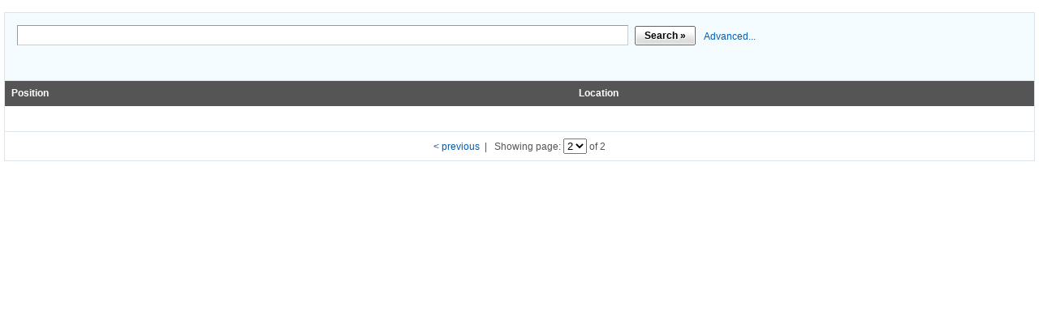

--- FILE ---
content_type: text/html; charset=utf-8
request_url: https://recruitment247au.broadbeantech.com/jobs.cgi?action=next&hits=27&limit_from=20
body_size: 1592
content:
<!DOCTYPE HTML PUBLIC "-//W3C//DTD HTML 4.01//EN" "http://www.w3.org/TR/html4/strict.dtd">
<html xmlns="http://www.w3.org/1999/xhtml" xml:lang="en" lang="en">
<head>
	<title>Recruitment 24/7 - Job Listings</title>
	<link rel="icon" href="/favicon.ico" type="image/x-icon" />
	<link rel="shortcut icon" href="/favicon.ico" type="image/x-icon" />
	<meta http-equiv="Content-Type" content="text/html; charset=UTF-8" />
	<meta name="title" content="" />
	<meta name="description" content=" in " />
	<meta name="keywords" content="" />
	<meta name="author" content="Recruitment 24/7" />
	<meta name="publisher" content="Recruitment 24/7" />
	<meta name="copyright" content="Recruitment 24/7" />
	<meta name="robots" content="index,follow" />
	<meta name="rating" content="General">
	<meta name="revisit-after" content="1 days" />
	<!-- FACEBOOK + LINKEDIN -->
    <meta property="og:image" content="http://recruitment247au.broadbeantech.com/images/default/adcourier_logo.jpg" /> 
    <!-- TWITTER -->
    <meta name="twitter:image" content="http://recruitment247au.broadbeantech.com/images/default/adcourier_logo.jpg" /> 
    <!-- Style sheets -->
	<link rel="stylesheet" type="text/css" href="/css/default/layout.css?1" title="default" />
	<link rel="stylesheet" type="text/css" href="/css/default/tweak.css?1" title="default" />
	<link rel="stylesheet" type="text/css" href="/css/default/v1/apply/jobs.css?1" title="default" />
    <link rel="stylesheet" type="text/css" href="/css/default/style.css" />
    <!-- "Recruitment 24/7" -->
    <script src="/js/default/default.js?1" type="text/javascript"></script>
</head>
<body id="resumator-widget-advanced" style="padding: 5px;">



	<a name="back2top"></a>
	
	<div id="resumator_main_wrapper">
		<div id="resumator_container_body" class="clrfix">
			<div id="resumator_messages_wrapper">
							</div>
			

<div id="search_bar">
	
	<div id="search_bar_content" class="clrfix">
		
		<form action="/jobs/" method="POST" id="form_search_jobs">
			<table id="job_search_table">
				<tr>
					<td id="job_search_query" class="clrfix">
						<input type="text" name="keywords" id="q" maxlength="" class="field" value="" />						<a id="btn_search_jobs" name="" class="resumator_button mt1" href="javascript: window.document.getElementById('form_search_jobs').submit();" ><span class="">Search &raquo;</span></a>						<a class="resumator_button link_show_advanced_search mt2 resumator_button_clear" href="/jobs/searchform/" ><span class="">Advanced...</span></a>					
                    </td>
				</tr>
			</table>
		</form>
	    
        <div class="job_alert">
            &nbsp;
            <span style="float: right;">
                
            </span>
        </div>
	</div>
</div>




<div id="job_listings_wrapper" class="clrfix">
	
		
	<div id="job_listings">
		
		<table id="jobs_table" class="menu_table">
			<tbody>
				<tr>
					<th>Position</th>
					<th width="35%">Location</th>
					<th width="10%">&nbsp;</th>
				</tr>
                <tr><td colspan="3">&nbsp;</td></tr>
    
                <tr>
					<td colspan="3" style="text-align: center;">
					    <form name="currentpage" action="">
					    <a href="/jobs.cgi?action=back&hits=27&limit_from=0" onClick="document.previouspage.submit(); return false;">&lt; previous</a>&nbsp;&nbsp;|&nbsp;&nbsp;

						
						Showing page: <select name="pagenumber" onchange="page(document.currentpage.pagenumber.options[document.currentpage.pagenumber.selectedIndex].value)">
						    
							
							<option value=0>1</option>
								
							
							<option value=20 selected>2</option>
								
							</select> of 2
						
						
                        </form>
                    </td>
                </tr>
			</tbody>
		</table>
	</div>
</div>

  
<form action="/jobs/search/back" method="post" name="previouspage" style="padding: 0px 0px 0px 0px; margin: 0px 0px 0px 0px; display: none;">
<input type="hidden" name="action" value="back" />
<input type="hidden" name="hits" value="27" />
<input type="hidden" name="limit_from" value="0" />

 
 
</form>




</body>
<!-- <script type="text/javascript">
document.write(unescape("%3Cscript src='" + document.location.href + "google-analytics.com/ga.js' type='text/javascript'%3E%3C/script%3E"));
</script>
<script type="text/javascript">
var pageTracker = _gat._getTracker("UA-2651913-5");
pageTracker._trackPageview();
</script>-->
</html>




<!-- PAGE SUCCESSFULLY GENERATED -->



--- FILE ---
content_type: text/css
request_url: https://recruitment247au.broadbeantech.com/css/default/layout.css?1
body_size: 1504
content:
/* --------------------------------------------------------------
Reset 
-------------------------------------------------------------- */

html, body, span, applet, object, iframe,
h1, h2, h3, h4, h5, h6, p, blockquote, pre,
a, abbr, acronym, address, big, cite, code,
del, dfn, em, font, ins, kbd, q, s, samp,
small, strike, strong, sub, sup, tt, var,
dl, dt, dd, ol, ul, li,
fieldset, form, label, legend {
	margin: 0;
	padding: 0;
	border: 0;
	outline: 0;
	font-weight: normal;
	font-style: normal;
	font-size: 100%;
	vertical-align: baseline;
}
/* remember to define focus styles! */
:focus {
	outline: 0;
}
body {
	line-height: 1;
	color: black;
	background: white;
}
ol, ul {
	list-style: none;
}
/* tables still need 'cellspacing="0"' in the markup */
table {
	border-collapse: collapse;
	border-spacing: 0;
}
caption, th, td {
	text-align: left;
	font-weight: normal;
}
blockquote:before, blockquote:after,
q:before, q:after {
	content: "";
}
blockquote, q {
	quotes: "" "";
}

select {
	margin: 0;
}


/* --------------------------------------------------------------
Tags 
-------------------------------------------------------------- */

body {
	background-color: #FFF;
}

table, caption, tbody, tfoot, thead, tr, th, td {
	margin: 0;
	padding: 0;
	border: 0;
	outline: 0;
	font-weight: normal;
	font-style: normal;
	font-size: 100%;
}

textarea, pre {
	text-align: left;
}

strong {
	font-weight: bold;
}

a {
	color: #008FCC;
	font-weight: inherit;
	text-decoration: none;
}

a:hover {
	text-decoration: underline;
}

div {
	text-align: left;
}

img {
	border: none;
}

label {
	display: block;
	font-weight: bold;
	clear: both;
}

/* --------------------------------------------------------------
Buttons 
-------------------------------------------------------------- */

a.button {
    background: transparent url('/img/v1/app/btns/btn_blue_sm_right.gif') no-repeat scroll top right;
    color: #fff;
    display: block;
    float: left;
    font-size: 12px;
    height: 26px;
    margin-right: 6px;
    padding-right: 12px; /* sliding doors padding */
    text-decoration: none !important;
}

a.button span {
    background: transparent url('/img/v1/app/btns/btn_blue_sm_left.gif') no-repeat;
    display: block;
	font-weight: bold;
    line-height: 15px;
    padding: 5px 0 7px 10px;
	cursor: pointer;
}

a.button:active {
    outline: none; /* hide dotted outline in Firefox */
}

a.red {
	background-image: url('/img/v1/app/btns/btn_red_sm_right.gif');
	background-repeat: no-repeat;
}

a.red span {
	background-image: url('/img/v1/app/btns/btn_red_sm_left.gif');
	background-repeat: no-repeat;
}

a.blue {
	background-image: url('/img/v1/app/btns/btn_lightblue_sm_right.gif');
	background-repeat: no-repeat;
	color: #008FCC;
}

a.blue span {
	background-image: url('/img/v1/app/btns/btn_lightblue_sm_left.gif');
	background-repeat: no-repeat;
}

a.yellow {
	background-image: url('/img/v1/app/btns/btn_yellow_sm_right.gif');
	background-repeat: no-repeat;
	color: #008FCC;
}

a.yellow span {
	background-image: url('/img/v1/app/btns/btn_yellow_sm_left.gif');
	background-repeat: no-repeat;
	color: #39381E;
}

a.clear,
a.clear span {
	background: none;
	font-weight: normal;
	color: #008FCC;
}

a.clear:active span {
	padding: 5px 0 7px 10px;
}

a.clear:hover {
	text-decoration: underline !important;
}

/* --------------------------------------------------------------
Big Buttons 
-------------------------------------------------------------- */

a.bigbutton {
    background: transparent url('/img/v1/app/btns/btn_blue_right.gif') no-repeat scroll top right;
    color: #fff;
    display: block;
    float: left;
    font-size: 16px;
    height: 44px;
    margin-right: 10px;
    padding-right: 18px; /* sliding doors padding */
    text-decoration: none !important;
}

a.bigbutton span {
    background: transparent url('/img/v1/app/btns/btn_blue_left.gif') no-repeat;
	background-repeat: no-repeat;
    display: block;
	font-weight: bold;
    line-height: 1.25em;
    padding: 10px 0 12px 15px;
	cursor: pointer;
}

a.bigbutton:active {
    outline: none;
}

a.biggreen {
	background-image: url('/img/v1/app/btns/btn_green_right.gif');
	background-repeat: no-repeat;
	font-size: 20px;
	height: 50px;
	margin-right: 12px;
	text-shadow: -1px -1px 0 #799E1B;
}

a.biggreen span {
	background-image: url('/img/v1/app/btns/btn_green_left.gif');
	background-repeat: no-repeat;
	padding: 10px 0 20px 15px;
}

a.bigred {
	background-image: url('/img/v1/app/btns/btn_red_right.gif');
	background-repeat: no-repeat;
}

a.bigred span {
	background-image: url('/img/v1/app/btns/btn_red_left.gif');
	background-repeat: no-repeat;
}

a.bigblue {
	background-image: url('/img/v1/app/btns/btn_lightblue_right.gif');
	background-repeat: no-repeat;
	color: #008FCC;
}

a.bigblue span {
	background-image: url('/img/v1/app/btns/btn_lightblue_left.gif');
	background-repeat: no-repeat;
}

a.bigyellow {
	background-image: url('/img/v1/app/btns/btn_yellow_right.gif');
	background-repeat: no-repeat;
	color: #008FCC;
}

a.bigyellow span {
	background-image: url('/img/v1/app/btns/btn_yellow_left.gif');
	background-repeat: no-repeat;
	color: #39381E;
}

a.bigclear,
a.bigclear span {
	background: none;
	font-weight: normal;
	color: #008FCC;
	padding-left: 5px;
	padding-top: 6px;
	font-size: 14px;
}

a.bigclear:active span {
	padding: 6px 0 20px 5px;
}

a.bigclear:hover {
	text-decoration: underline !important;
}

/* -------------------------------------------------------------- */

.btn_header {
	float: right !important;
	margin: 28px 30px 0 0 !important;
}

.working_msg {
	font-size: 14px;
	margin: 0;
	padding: 5px;
	color: #999;
}

/* --------------------------------------------------------------
Rounded Containers 
-------------------------------------------------------------- */

.rtop, .rbottom{
	display:block; 
}
.rtop *, .rbottom *{
	display: block; 
	height: 1px; 
	overflow: hidden
}
.r1{margin: 0 5px; background:#DDD;}
.r2{margin: 0 3px; background:#DDD;}
.r3{margin: 0 2px; background:#DDD;}
.r4{margin: 0 1px; height: 2px; background:#DDD;}

/* --------------------------------------------------------------
Special settings for radios and checkboxes
-------------------------------------------------------------- */
input.radio, 
input.checkbox {
	border:			none;
	height:			auto !important;
	width:			auto  !important;
	vertical-align: middle;
	margin:	0px;
}

/* --------------------------------------------------------------
Debugging styles
-------------------------------------------------------------- */
#dv_debug_stats {
	width: 100%;
	margin: 10px, 0;
	border-top: 10px solid #DDD;
	background-color: #EEE;
	padding: 0;
	color: #000 !important;
}

#dv_debug_stats pre {
	white-space: pre-wrap;       /* css-3 */
	white-space: -moz-pre-wrap;  /* Mozilla, since 1999 */
}


--- FILE ---
content_type: text/css
request_url: https://recruitment247au.broadbeantech.com/css/default/tweak.css?1
body_size: 6965
content:
/* ----------------------------------------
Tweak CSS
A style sheet for designers
Author: Don Charlton
Base font is set to: 75% (12px)
---------------------------------------- */

/* Floating and positioning
---------------------------------------- */
.fl 	{ float: left !important; }
.fr 	{ float: right !important; }
.f0 	{ float: none !important; }
.clr 	{ clear: both !important; }

/* float clearing for IE6 */
* html .clrfix{
  height: 1%;
  overflow: visible;
}

/* float clearing for IE7 */
*+html .clrfix{
  min-height: 1%;
}

/* float clearing for everyone else */
.clrfix:after{
  clear: both;
  content: ".";
  display: block;
  height: 0;
  visibility: hidden;
  font-size: 0;
}

/* Mouse cursors
---------------------------------------- */
.mshelp	{ cursor: help !important;  }
.mspt 	{ cursor: pointer !important;  }

/* Font size
---------------------------------------- */
.t10 	{  font-size: 0.625em !important; }
.t11 	{  font-size: 0.688em !important; }
.t12 	{  font-size: 0.75em !important; }
.t13 	{  font-size: 0.813em !important; }
.t14 	{  font-size: 0.875em !important; }
.t15 	{  font-size: 0.938em !important; }
.t16 	{  font-size: 1em !important; }
.t17 	{  font-size: 1.063em !important; }
.t18 	{  font-size: 1.125em !important; }
.t19 	{  font-size: 1.188em !important; }
.t20 	{  font-size: 1.25em !important; }
.t21 	{  font-size: 1.313em !important; }
.t22 	{  font-size: 1.375em !important; }
.t23 	{  font-size: 1.438em !important; }
.t24 	{  font-size: 1.5em !important; }
.t28 	{  font-size: 1.75em !important; }
.t30	{  font-size: 1.875em !important; }
.t32 	{  font-size: 2em !important; }

/* line height
---------------------------------------- */
.l10 	{  font-size: 1em !important; }
.l11 	{  font-size: 1em !important; }
.l12 	{  font-size: 1em !important; }
.l13 	{  font-size: 1em !important; }
.l14 	{  font-size: 1em !important; }
.l15 	{  font-size: 1em !important; }
.l20 	{  font-size: 1em !important; }

/* Font color
---------------------------------------- */
.white 	{ color: #FFF !important; }
.black 	{ color: #000 !important; }
.gray	{ color: #777 !important; }

/* Backgrounds color */
.bgclr1 { background-color: #F5FBFF !important; }               /* Faint Blue */
.bgclr2 { background-color: #E0F4FF !important; }               /* Light Blue */
.bgclr3 { background-color: #FFFCA5 !important; }               /* Light Yellow */
.bgclr4 { background-color: #FFEE00 !important; }               /* Yellow */
.bgclr5 { background-color: #E7E6DA !important; }               /* Light Brown */
.bgclr6 { background-color: #39381E !important; color: #fff; }  /* Brown */
.bgclr7 { background-color: #008FCC !important; color: #fff; }  /* Blue */
.bgclr8 { background-color: #BD1300 !important; color: #fff; }  /* Red */
.bgclr9 { background-color: #92BB35 !important; color: #fff; }  /* Green */
.bgclr10 { background-color: #D8EFFF !important; color: #fff; } 	/* Not as Light Blue */
.bgwhite { background-color: #FFF !important; }               

/* Text colors */
.clr1 { color: #F5FBFF !important; } /* Faint Blue */
.clr2 { color: #E0F4FF !important; } /* Light Blue */
.clr3 { color: #FFFCA5 !important; } /* Light Yellow */
.clr4 { color: #FFEE00 !important; } /* Yellow */
.clr5 { color: #E7E6DA !important; } /* Light Brown */
.clr6 { color: #39381E !important; } /* Brown */
.clr7 { color: #008FCC !important; } /* Blue */
.clr8 { color: #BD1300 !important; } /* Red */
.clr9 { color: #92BB35 !important; } /* Green */
.clr10 { color: #D8EFFF !important; } /* Not as Light Blue */
.clr11 { color: #999 !important; } /* Gray */

/* Font weight and style
---------------------------------------- */
.bold 	{ font-weight: bold !important; }
.norm 	{ font-weight: normal !important; }
.ital 	{ font-style: italic !important; }
.u 		{ text-decoration: underline !important; }

/* Font align
---------------------------------------- */
.txtr 	{ text-align: right !important; }
.txtl  	{ text-align: left !important; }
.txtc	{ text-align: center !important; }

/* Make an icon sized item
---------------------------------------- */
.ico16 	{ width: 16px !important; height: 16px !important; background-repeat: no-repeat !important;  }
.ico24 	{ width: 24px !important; height: 24px !important; background-repeat: no-repeat !important;  }
.ico32 	{ width: 32px !important; height: 32px !important; background-repeat: no-repeat !important;  }
.ico48 	{ width: 48px !important; height: 48px !important; background-repeat: no-repeat !important;  }

/* Background
---------------------------------------- */
.bg0	{ background: none !important; }
.bg_hue1{ background-color: #E6F2FC !important; }
.bg_hue2{ background-color: #FFFCA5 !important; }

/* Visibility
---------------------------------------- */
.vis	{ visibility: visible; }
.hide 	{ visibility: hidden; }
.none	{ display: none;}
.block 	{ display: block; }
.inline { display: inline; }

/* Scroll Window
---------------------------------------- */
.scroll { overflow: auto !important; }

/* Opacity
---------------------------------------- */
.o100 	{ opacity:  1 !important; filter: alpha(opacity=100) !important; }
.o90 	{ opacity: .9 !important; filter: alpha(opacity=90)  !important; }
.o80 	{ opacity: .8 !important; filter: alpha(opacity=80)  !important; }
.o70 	{ opacity: .7 !important; filter: alpha(opacity=70)  !important; }
.o60 	{ opacity: .6 !important; filter: alpha(opacity=60)  !important; }
.o50 	{ opacity: .5 !important; filter: alpha(opacity=50)  !important; }
.o40 	{ opacity: .4 !important; filter: alpha(opacity=40)  !important; }
.o30 	{ opacity: .3 !important; filter: alpha(opacity=30)  !important; }
.o20 	{ opacity: .2 !important; filter: alpha(opacity=20)  !important; }
.o10 	{ opacity: .1 !important; filter: alpha(opacity=10)  !important; }

/* Borders
---------------------------------------- */
.b 	 	{ border: 1px solid #000 !important; }
.b0 	{ border: none !important; }
.bt0 	{ border-top: none !important; }
.br0 	{ border-right: none !important; }
.bb0 	{ border-bottom: none !important; }
.bl0 	{ border-left: none !important; }
.b1 	{ border-width: 1px !important; }
.b2 	{ border-width: 2px !important; }
.b3 	{ border-width: 3px !important; }
.b4 	{ border-width: 4px !important; }
.b5 	{ border-width: 5px !important; }
.b6 	{ border-width: 6px !important; }
.bt1 	{ border-top-width: 1px !important; }
.bt2 	{ border-top-width: 2px !important; }
.bt3 	{ border-top-width: 3px !important; }
.bt4 	{ border-top-width: 4px !important; }
.bt5 	{ border-top-width: 5px !important; }
.bt6 	{ border-top-width: 6px !important; }
.br1 	{ border-right-width: 1px !important; }
.br2 	{ border-right-width: 2px !important; }
.br3 	{ border-right-width: 3px !important; }
.br4 	{ border-right-width: 4px !important; }
.br5 	{ border-right-width: 5px !important; }
.br6 	{ border-right-width: 6px !important; }
.bb1 	{ border-bottom-width: 1px !important; }
.bb2 	{ border-bottom-width: 2px !important; }
.bb3 	{ border-bottom-width: 3px !important; }
.bb4 	{ border-bottom-width: 4px !important; }
.bb5 	{ border-bottom-width: 5px !important; }
.bb6 	{ border-bottom-width: 6px !important; }
.bl1 	{ border-left-width: 1px !important; }
.bl2 	{ border-left-width: 2px !important; }
.bl3 	{ border-left-width: 3px !important; }
.bl4 	{ border-left-width: 4px !important; }
.bl5 	{ border-left-width: 5px !important; }
.bl6 	{ border-left-width: 6px !important; }

/* Rounded corners
---------------------------------------- */
.rtop, .rbottom{ display:block;  }
.rtop *, .rbottom *{
	display: block; 
	height: 1px; 
	overflow: hidden
}
.r1{margin: 0 5px; background:#fff;}
.r2{margin: 0 3px; background:#fff;}
.r3{margin: 0 2px; background:#fff;}
.r4{margin: 0 1px; height: 2px; background:#fff;}

/* Margin
---------------------------------------- */
.m0   { margin: 0px !important; }
.m1   { margin: 1px !important; }
.m2   { margin: 2px !important; }
.m3   { margin: 3px !important; }
.m4   { margin: 4px !important; }
.m5   { margin: 5px !important; }
.m6   { margin: 6px !important; }
.m7   { margin: 7px !important; }
.m8   { margin: 8px !important; }
.m9   { margin: 9px !important; }
.m10  { margin: 10px !important; }
.m11  { margin: 11px !important; }
.m12  { margin: 12px !important; }
.m13  { margin: 13px !important; }
.m14  { margin: 14px !important; }
.m15  { margin: 15px !important; }
.m20  { margin: 20px !important; }
.m25  { margin: 25px !important; }
.m30  { margin: 30px !important; }
.m35  { margin: 35px !important; }
.m40  { margin: 40px !important; }
.m45  { margin: 45px !important; }
.m50  { margin: 50px !important; }
.m55  { margin: 55px !important; }
.m60  { margin: 60px !important; }
.m65  { margin: 65px !important; }
.m70  { margin: 70px !important; }
.m75  { margin: 75px !important; }
.m80  { margin: 80px !important; }
.m85  { margin: 85px !important; }
.m90  { margin: 90px !important; }
.m95  { margin: 95px !important; }
.m100 { margin: 100px !important; }
.m105 { margin: 105px !important; }
.m110 { margin: 110px !important; }
.m120 { margin: 120px !important; }
.m150 { margin: 150px !important; }
.m200 { margin: 200px !important; }
.m250 { margin: 250px !important; }
.m300 { margin: 300px !important; }
.m350 { margin: 350px !important; }
.m400 { margin: 400px !important; }
.m450 { margin: 450px !important; }

/* Margin left
---------------------------------------- */
.ml0   { margin-left: 0px !important; }
.ml1   { margin-left: 1px !important; }
.ml2   { margin-left: 2px !important; }
.ml3   { margin-left: 3px !important; }
.ml4   { margin-left: 4px !important; }
.ml5   { margin-left: 5px !important; }
.ml6   { margin-left: 6px !important; }
.ml7   { margin-left: 7px !important; }
.ml8   { margin-left: 8px !important; }
.ml9   { margin-left: 9px !important; }
.ml10  { margin-left: 10px !important; }
.ml11  { margin-left: 11px !important; }
.ml12  { margin-left: 12px !important; }
.ml13  { margin-left: 13px !important; }
.ml14  { margin-left: 14px !important; }
.ml15  { margin-left: 15px !important; }
.ml20  { margin-left: 20px !important; }
.ml25  { margin-left: 25px !important; }
.ml30  { margin-left: 30px !important; }
.ml35  { margin-left: 35px !important; }
.ml40  { margin-left: 40px !important; }
.ml45  { margin-left: 45px !important; }
.ml50  { margin-left: 50px !important; }
.ml55  { margin-left: 55px !important; }
.ml60  { margin-left: 60px !important; }
.ml65  { margin-left: 65px !important; }
.ml70  { margin-left: 70px !important; }
.ml75  { margin-left: 75px !important; }
.ml80  { margin-left: 80px !important; }
.ml85  { margin-left: 85px !important; }
.ml90  { margin-left: 90px !important; }
.ml95  { margin-left: 95px !important; }
.ml100 { margin-left: 100px !important; }
.ml105 { margin-left: 105px !important; }
.ml110 { margin-left: 110px !important; }
.ml120 { margin-left: 120px !important; }
.ml150 { margin-left: 150px !important; }
.ml200 { margin-left: 200px !important; }
.ml250 { margin-left: 250px !important; }
.ml300 { margin-left: 300px !important; }
.ml350 { margin-left: 350px !important; }
.ml400 { margin-left: 400px !important; }
.ml450 { margin-left: 450px !important; }


/* Margin right
---------------------------------------- */
.mr0   { margin-right: 0px !important; }
.mr1   { margin-right: 1px !important; }
.mr2   { margin-right: 2px !important; }
.mr3   { margin-right: 3px !important; }
.mr4   { margin-right: 4px !important; }
.mr5   { margin-right: 5px !important; }
.mr6   { margin-right: 6px !important; }
.mr7   { margin-right: 7px !important; }
.mr8   { margin-right: 8px !important; }
.mr9   { margin-right: 9px !important; }
.mr10  { margin-right: 10px !important; }
.mr11  { margin-right: 11px !important; }
.mr12  { margin-right: 12px !important; }
.mr13  { margin-right: 13px !important; }
.mr14  { margin-right: 14px !important; }
.mr15  { margin-right: 15px !important; }
.mr20  { margin-right: 20px !important; }
.mr25  { margin-right: 25px !important; }
.mr30  { margin-right: 30px !important; }
.mr35  { margin-right: 35px !important; }
.mr40  { margin-right: 40px !important; }
.mr45  { margin-right: 45px !important; }
.mr50  { margin-right: 50px !important; }
.mr55  { margin-right: 55px !important; }
.mr60  { margin-right: 60px !important; }
.mr65  { margin-right: 65px !important; }
.mr70  { margin-right: 70px !important; }
.mr75  { margin-right: 75px !important; }
.mr80  { margin-right: 80px !important; }
.mr85  { margin-right: 85px !important; }
.mr90  { margin-right: 90px !important; }
.mr95  { margin-right: 95px !important; }
.mr100 { margin-right: 100px !important; }
.mr105 { margin-right: 105px !important; }
.mr110 { margin-right: 110px !important; }
.mr120 { margin-right: 120px !important; }
.mr150 { margin-right: 150px !important; }
.mr200 { margin-right: 200px !important; }
.mr250 { margin-right: 250px !important; }
.mr300 { margin-right: 300px !important; }
.mr350 { margin-right: 350px !important; }
.mr400 { margin-right: 400px !important; }
.mr450 { margin-right: 450px !important; }

/* Margin top
---------------------------------------- */
.mt0   { margin-top: 0px !important; }
.mt1   { margin-top: 1px !important; }
.mt2   { margin-top: 2px !important; }
.mt3   { margin-top: 3px !important; }
.mt4   { margin-top: 4px !important; }
.mt5   { margin-top: 5px !important; }
.mt6   { margin-top: 6px !important; }
.mt7   { margin-top: 7px !important; }
.mt8   { margin-top: 8px !important; }
.mt9   { margin-top: 9px !important; }
.mt10  { margin-top: 10px !important; }
.mt11  { margin-top: 11px !important; }
.mt12  { margin-top: 12px !important; }
.mt13  { margin-top: 13px !important; }
.mt14  { margin-top: 14px !important; }
.mt15  { margin-top: 15px !important; }
.mt20  { margin-top: 20px !important; }
.mt25  { margin-top: 25px !important; }
.mt30  { margin-top: 30px !important; }
.mt35  { margin-top: 35px !important; }
.mt40  { margin-top: 40px !important; }
.mt45  { margin-top: 45px !important; }
.mt50  { margin-top: 50px !important; }
.mt55  { margin-top: 55px !important; }
.mt60  { margin-top: 60px !important; }
.mt65  { margin-top: 65px !important; }
.mt70  { margin-top: 70px !important; }
.mt75  { margin-top: 75px !important; }
.mt80  { margin-top: 80px !important; }
.mt85  { margin-top: 85px !important; }
.mt90  { margin-top: 90px !important; }
.mt95  { margin-top: 95px !important; }
.mt100 { margin-top: 100px !important; }
.mt105 { margin-top: 105px !important; }
.mt110 { margin-top: 110px !important; }
.mt120 { margin-top: 120px !important; }
.mt150 { margin-top: 150px !important; }
.mt200 { margin-top: 200px !important; }
.mt250 { margin-top: 250px !important; }
.mt300 { margin-top: 300px !important; }
.mt350 { margin-top: 350px !important; }
.mt400 { margin-top: 400px !important; }
.mt450 { margin-top: 450px !important; }

/* Margin bottom
---------------------------------------- */
.mb0   { margin-bottom: 0px !important; }
.mb1   { margin-bottom: 1px !important; }
.mb2   { margin-bottom: 2px !important; }
.mb3   { margin-bottom: 3px !important; }
.mb4   { margin-bottom: 4px !important; }
.mb5   { margin-bottom: 5px !important; }
.mb6   { margin-bottom: 6px !important; }
.mb7   { margin-bottom: 7px !important; }
.mb8   { margin-bottom: 8px !important; }
.mb9   { margin-bottom: 9px !important; }
.mb10  { margin-bottom: 10px !important; }
.mb11  { margin-bottom: 11px !important; }
.mb12  { margin-bottom: 12px !important; }
.mb13  { margin-bottom: 13px !important; }
.mb14  { margin-bottom: 14px !important; }
.mb15  { margin-bottom: 15px !important; }
.mb20  { margin-bottom: 20px !important; }
.mb25  { margin-bottom: 25px !important; }
.mb30  { margin-bottom: 30px !important; }
.mb35  { margin-bottom: 35px !important; }
.mb40  { margin-bottom: 40px !important; }
.mb45  { margin-bottom: 45px !important; }
.mb50  { margin-bottom: 50px !important; }
.mb55  { margin-bottom: 55px !important; }
.mb60  { margin-bottom: 60px !important; }
.mb65  { margin-bottom: 65px !important; }
.mb70  { margin-bottom: 70px !important; }
.mb75  { margin-bottom: 75px !important; }
.mb80  { margin-bottom: 80px !important; }
.mb85  { margin-bottom: 85px !important; }
.mb90  { margin-bottom: 90px !important; }
.mb95  { margin-bottom: 95px !important; }
.mb100 { margin-bottom: 100px !important; }
.mb105 { margin-bottom: 105px !important; }
.mb110 { margin-bottom: 110px !important; }
.mb120 { margin-bottom: 120px !important; }
.mb150 { margin-bottom: 150px !important; }
.mb200 { margin-bottom: 200px !important; }
.mb250 { margin-bottom: 250px !important; }
.mb300 { margin-bottom: 300px !important; }
.mb350 { margin-bottom: 350px !important; }
.mb400 { margin-bottom: 400px !important; }
.mb450 { margin-bottom: 450px !important; }

/* Padding
---------------------------------------- */
.p0   { padding: 0px !important; }
.p1   { padding: 1px !important; }
.p2   { padding: 2px !important; }
.p3   { padding: 3px !important; }
.p4   { padding: 4px !important; }
.p5   { padding: 5px !important; }
.p6   { padding: 6px !important; }
.p7   { padding: 7px !important; }
.p8   { padding: 8px !important; }
.p9   { padding: 9px !important; }
.p10  { padding: 10px !important; }
.p11  { padding: 11px !important; }
.p12  { padding: 12px !important; }
.p13  { padding: 13px !important; }
.p14  { padding: 14px !important; }
.p15  { padding: 15px !important; }
.p20  { padding: 20px !important; }
.p25  { padding: 25px !important; }
.p30  { padding: 30px !important; }
.p35  { padding: 35px !important; }
.p40  { padding: 40px !important; }
.p45  { padding: 45px !important; }
.p50  { padding: 50px !important; }
.p55  { padding: 55px !important; }
.p60  { padding: 60px !important; }
.p65  { padding: 65px !important; }
.p70  { padding: 70px !important; }
.p75  { padding: 75px !important; }
.p80  { padding: 80px !important; }
.p85  { padding: 85px !important; }
.p90  { padding: 90px !important; }
.p95  { padding: 95px !important; }
.p100 { padding: 100px !important; }
.p105 { padding: 105px !important; }
.p110 { padding: 110px !important; }
.p120 { padding: 120px !important; }
.p150 { padding: 150px !important; }
.p200 { padding: 200px !important; }
.p250 { padding: 250px !important; }
.p300 { padding: 300px !important; }
.p350 { padding: 350px !important; }
.p400 { padding: 400px !important; }
.p450 { padding: 450px !important; }

/* Padding top
---------------------------------------- */
.pt0   { padding-top: 0px !important; }
.pt1   { padding-top: 1px !important; }
.pt2   { padding-top: 2px !important; }
.pt3   { padding-top: 3px !important; }
.pt4   { padding-top: 4px !important; }
.pt5   { padding-top: 5px !important; }
.pt6   { padding-top: 6px !important; }
.pt7   { padding-top: 7px !important; }
.pt8   { padding-top: 8px !important; }
.pt9   { padding-top: 9px !important; }
.pt10  { padding-top: 10px !important; }
.pt11  { padding-top: 11px !important; }
.pt12  { padding-top: 12px !important; }
.pt13  { padding-top: 13px !important; }
.pt14  { padding-top: 14px !important; }
.pt15  { padding-top: 15px !important; }
.pt20  { padding-top: 20px !important; }
.pt25  { padding-top: 25px !important; }
.pt30  { padding-top: 30px !important; }
.pt35  { padding-top: 35px !important; }
.pt40  { padding-top: 40px !important; }
.pt45  { padding-top: 45px !important; }
.pt50  { padding-top: 50px !important; }
.pt55  { padding-top: 55px !important; }
.pt60  { padding-top: 60px !important; }
.pt65  { padding-top: 65px !important; }
.pt70  { padding-top: 70px !important; }
.pt75  { padding-top: 75px !important; }
.pt80  { padding-top: 80px !important; }
.pt85  { padding-top: 85px !important; }
.pt90  { padding-top: 90px !important; }
.pt95  { padding-top: 95px !important; }
.pt100 { padding-top: 100px !important; }
.pt105 { padding-top: 105px !important; }
.pt110 { padding-top: 110px !important; }
.pt120 { padding-top: 120px !important; }
.pt150 { padding-top: 150px !important; }
.pt200 { padding-top: 200px !important; }
.pt250 { padding-top: 250px !important; }
.pt300 { padding-top: 300px !important; }
.pt350 { padding-top: 350px !important; }
.pt400 { padding-top: 400px !important; }
.pt450 { padding-top: 450px !important; }

/* Padding bottom
---------------------------------------- */
.pb0   { padding-bottom: 0px !important; }
.pb1   { padding-bottom: 1px !important; }
.pb2   { padding-bottom: 2px !important; }
.pb3   { padding-bottom: 3px !important; }
.pb4   { padding-bottom: 4px !important; }
.pb5   { padding-bottom: 5px !important; }
.pb6   { padding-bottom: 6px !important; }
.pb7   { padding-bottom: 7px !important; }
.pb8   { padding-bottom: 8px !important; }
.pb9   { padding-bottom: 9px !important; }
.pb10  { padding-bottom: 10px !important; }
.pb11  { padding-bottom: 11px !important; }
.pb12  { padding-bottom: 12px !important; }
.pb13  { padding-bottom: 13px !important; }
.pb14  { padding-bottom: 14px !important; }
.pb15  { padding-bottom: 15px !important; }
.pb20  { padding-bottom: 20px !important; }
.pb25  { padding-bottom: 25px !important; }
.pb30  { padding-bottom: 30px !important; }
.pb35  { padding-bottom: 35px !important; }
.pb40  { padding-bottom: 40px !important; }
.pb45  { padding-bottom: 45px !important; }
.pb50  { padding-bottom: 50px !important; }
.pb55  { padding-bottom: 55px !important; }
.pb60  { padding-bottom: 60px !important; }
.pb65  { padding-bottom: 65px !important; }
.pb70  { padding-bottom: 70px !important; }
.pb75  { padding-bottom: 75px !important; }
.pb80  { padding-bottom: 80px !important; }
.pb85  { padding-bottom: 85px !important; }
.pb90  { padding-bottom: 90px !important; }
.pb95  { padding-bottom: 95px !important; }
.pb100 { padding-bottom: 100px !important; }
.pb105 { padding-bottom: 105px !important; }
.pb110 { padding-bottom: 110px !important; }
.pb120 { padding-bottom: 120px !important; }
.pb150 { padding-bottom: 150px !important; }
.pb200 { padding-bottom: 200px !important; }
.pb250 { padding-bottom: 250px !important; }
.pb300 { padding-bottom: 300px !important; }
.pb350 { padding-bottom: 350px !important; }
.pb400 { padding-bottom: 400px !important; }
.pb450 { padding-bottom: 450px !important; }

/* Padding left
---------------------------------------- */
.pl0   { padding-left: 0px !important; }
.pl1   { padding-left: 1px !important; }
.pl2   { padding-left: 2px !important; }
.pl3   { padding-left: 3px !important; }
.pl4   { padding-left: 4px !important; }
.pl5   { padding-left: 5px !important; }
.pl6   { padding-left: 6px !important; }
.pl7   { padding-left: 7px !important; }
.pl8   { padding-left: 8px !important; }
.pl9   { padding-left: 9px !important; }
.pl10  { padding-left: 10px !important; }
.pl11  { padding-left: 11px !important; }
.pl12  { padding-left: 12px !important; }
.pl13  { padding-left: 13px !important; }
.pl14  { padding-left: 14px !important; }
.pl15  { padding-left: 15px !important; }
.pl20  { padding-left: 20px !important; }
.pl25  { padding-left: 25px !important; }
.pl30  { padding-left: 30px !important; }
.pl35  { padding-left: 35px !important; }
.pl40  { padding-left: 40px !important; }
.pl45  { padding-left: 45px !important; }
.pl50  { padding-left: 50px !important; }
.pl55  { padding-left: 55px !important; }
.pl60  { padding-left: 60px !important; }
.pl65  { padding-left: 65px !important; }
.pl70  { padding-left: 70px !important; }
.pl75  { padding-left: 75px !important; }
.pl80  { padding-left: 80px !important; }
.pl85  { padding-left: 85px !important; }
.pl90  { padding-left: 90px !important; }
.pl95  { padding-left: 95px !important; }
.pl100 { padding-left: 100px !important; }
.pl105 { padding-left: 105px !important; }
.pl110 { padding-left: 110px !important; }
.pl120 { padding-left: 120px !important; }
.pl150 { padding-left: 150px !important; }
.pl200 { padding-left: 200px !important; }
.pl250 { padding-left: 250px !important; }
.pl300 { padding-left: 300px !important; }
.pl350 { padding-left: 350px !important; }
.pl400 { padding-left: 400px !important; }
.pl450 { padding-left: 450px !important; }

/* Padding right
---------------------------------------- */
.pr0   { padding-right: 0px !important; }
.pr1   { padding-right: 1px !important; }
.pr2   { padding-right: 2px !important; }
.pr3   { padding-right: 3px !important; }
.pr4   { padding-right: 4px !important; }
.pr5   { padding-right: 5px !important; }
.pr6   { padding-right: 6px !important; }
.pr7   { padding-right: 7px !important; }
.pr8   { padding-right: 8px !important; }
.pr9   { padding-right: 9px !important; }
.pr10  { padding-right: 10px !important; }
.pr11  { padding-right: 11px !important; }
.pr12  { padding-right: 12px !important; }
.pr13  { padding-right: 13px !important; }
.pr14  { padding-right: 14px !important; }
.pr15  { padding-right: 15px !important; }
.pr20  { padding-right: 20px !important; }
.pr25  { padding-right: 25px !important; }
.pr30  { padding-right: 30px !important; }
.pr35  { padding-right: 35px !important; }
.pr40  { padding-right: 40px !important; }
.pr45  { padding-right: 45px !important; }
.pr50  { padding-right: 50px !important; }
.pr55  { padding-right: 55px !important; }
.pr60  { padding-right: 60px !important; }
.pr65  { padding-right: 65px !important; }
.pr70  { padding-right: 70px !important; }
.pr75  { padding-right: 75px !important; }
.pr80  { padding-right: 80px !important; }
.pr85  { padding-right: 85px !important; }
.pr90  { padding-right: 90px !important; }
.pr95  { padding-right: 95px !important; }
.pr100 { padding-right: 100px !important; }
.pr105 { padding-right: 105px !important; }
.pr110 { padding-right: 110px !important; }
.pr120 { padding-right: 120px !important; }
.pr150 { padding-right: 150px !important; }
.pr200 { padding-right: 200px !important; }
.pr250 { padding-right: 250px !important; }
.pr300 { padding-right: 300px !important; }
.pr350 { padding-right: 350px !important; }
.pr400 { padding-right: 400px !important; }
.pr450 { padding-right: 450px !important; }

/* Width
---------------------------------------- */
.w100pct { width: 100% !important; }
.w90pct { width: 90% !important; }
.w95pct { width: 95% !important; }
.w80pct { width: 80% !important; }
.w75pct { width: 75% !important; }
.w70pct { width: 70% !important; }
.w66pct { width: 66% !important; }
.w60pct { width: 60% !important; }
.w55pct { width: 55% !important; }
.w50pct { width: 50% !important; }
.w40pct { width: 40% !important; }
.w30pct { width: 30% !important; }
.w20pct { width: 20% !important; }
.w33pct { width: 33% !important; }
.w25pct { width: 25% !important; }
.w20pct { width: 20% !important; }
.w15pct { width: 15% !important; }
.w10pct { width: 10% !important; }
.w900 { width: 900px !important; }
.w880 { width: 880px !important; }
.w875 { width: 875px !important; }
.w870 { width: 870px !important; }
.w860 { width: 860px !important; }
.w855 { width: 855px !important; }
.w850 { width: 850px !important; }
.w845 { width: 845px !important; }
.w840 { width: 840px !important; }
.w835 { width: 835px !important; }
.w830 { width: 830px !important; }
.w825 { width: 825px !important; }
.w820 { width: 820px !important; }
.w815 { width: 815px !important; }
.w810 { width: 810px !important; }
.w800 { width: 800px !important; }
.w780 { width: 780px !important; }
.w775 { width: 775px !important; }
.w770 { width: 770px !important; }
.w750 { width: 750px !important; }
.w730 { width: 730px !important; }
.w725 { width: 725px !important; }
.w720 { width: 720px !important; }
.w715 { width: 715px !important; }
.w710 { width: 710px !important; }
.w705 { width: 705px !important; }
.w700 { width: 700px !important; }
.w695 { width: 695px !important; }
.w690 { width: 690px !important; }
.w685 { width: 685px !important; }
.w680 { width: 680px !important; }
.w675 { width: 675px !important; }
.w670 { width: 670px !important; }
.w665 { width: 665px !important; }
.w660 { width: 660px !important; }
.w655 { width: 655px !important; }
.w650 { width: 650px !important; }
.w645 { width: 645px !important; }
.w640 { width: 640px !important; }
.w635 { width: 635px !important; }
.w630 { width: 630px !important; }
.w625 { width: 625px !important; }
.w620 { width: 620px !important; }
.w615 { width: 615px !important; }
.w610 { width: 610px !important; }
.w605 { width: 605px !important; }
.w600 { width: 600px !important; }
.w595 { width: 595px !important; }
.w592 { width: 592px !important; }
.w591 { width: 591px !important; }
.w590 { width: 590px !important; }
.w585 { width: 585px !important; }
.w580 { width: 580px !important; }
.w575 { width: 575px !important; }
.w570 { width: 570px !important; }
.w565 { width: 565px !important; }
.w560 { width: 560px !important; }
.w555 { width: 555px !important; }
.w550 { width: 550px !important; }
.w545 { width: 545px !important; }
.w540 { width: 540px !important; }
.w535 { width: 535px !important; }
.w530 { width: 530px !important; }
.w525 { width: 525px !important; }
.w520 { width: 520px !important; }
.w515 { width: 515px !important; }
.w510 { width: 510px !important; }
.w505 { width: 505px !important; }
.w500 { width: 500px !important; }
.w495 { width: 495px !important; }
.w490 { width: 490px !important; }
.w485 { width: 485px !important; }
.w480 { width: 480px !important; }
.w475 { width: 475px !important; }
.w470 { width: 470px !important; }
.w465 { width: 465px !important; }
.w460 { width: 460px !important; }
.w455 { width: 455px !important; }
.w450 { width: 450px !important; }
.w445 { width: 445px !important; }
.w440 { width: 440px !important; }
.w438 { width: 438px !important; }
.w435 { width: 435px !important; }
.w430 { width: 430px !important; }
.w425 { width: 425px !important; }
.w420 { width: 420px !important; }
.w415 { width: 415px !important; }
.w410 { width: 410px !important; }
.w405 { width: 405px !important; }
.w400 { width: 400px !important; }
.w395 { width: 395px !important; }
.w390 { width: 390px !important; }
.w385 { width: 385px !important; }
.w380 { width: 380px !important; }
.w375 { width: 375px !important; }
.w370 { width: 370px !important; }
.w365 { width: 365px !important; }
.w360 { width: 360px !important; }
.w355 { width: 355px !important; }
.w350 { width: 350px !important; }
.w345 { width: 345px !important; }
.w340 { width: 340px !important; }
.w335 { width: 335px !important; }
.w330 { width: 330px !important; }
.w325 { width: 325px !important; }
.w320 { width: 320px !important; }
.w315 { width: 315px !important; }
.w310 { width: 310px !important; }
.w305 { width: 305px !important; }
.w300 { width: 300px !important; }
.w295 { width: 295px !important; }
.w290 { width: 290px !important; }
.w285 { width: 285px !important; }
.w280 { width: 280px !important; }
.w275 { width: 275px !important; }
.w270 { width: 270px !important; }
.w265 { width: 265px !important; }
.w260 { width: 260px !important; }
.w255 { width: 255px !important; }
.w250 { width: 250px !important; }
.w245 { width: 245px !important; }
.w240 { width: 240px !important; }
.w235 { width: 235px !important; }
.w230 { width: 230px !important; }
.w225 { width: 225px !important; }
.w220 { width: 220px !important; }
.w215 { width: 215px !important; }
.w210 { width: 210px !important; }
.w205 { width: 205px !important; }
.w200 { width: 200px !important; }
.w195 { width: 195px !important; }
.w190 { width: 190px !important; }
.w185 { width: 185px !important; }
.w180 { width: 180px !important; }
.w175 { width: 175px !important; }
.w170 { width: 170px !important; }
.w165 { width: 165px !important; }
.w160 { width: 160px !important; }
.w150 { width: 150px !important; }
.w145 { width: 145px !important; }
.w140 { width: 140px !important; }
.w135 { width: 135px !important; }
.w130 { width: 130px !important; }
.w125 { width: 125px !important; }
.w120 { width: 120px !important; }
.w115 { width: 115px !important; }
.w110 { width: 110px !important; }
.w109 { width: 109px !important; }
.w108 { width: 108px !important; }
.w107 { width: 107px !important; }
.w106 { width: 106px !important; }
.w105 { width: 105px !important; }
.w104 { width: 104px !important; }
.w103 { width: 103px !important; }
.w102 { width: 102px !important; }
.w101 { width: 101px !important; }
.w100 { width: 100px !important; }
.w99  { width:  99px !important; }
.w98  { width:  98px !important; }
.w97  { width:  97px !important; }
.w96  { width:  96px !important; }
.w95  { width:  95px !important; }
.w94  { width:  94px !important; }
.w93  { width:  93px !important; }
.w92  { width:  92px !important; }
.w91  { width:  91px !important; }
.w90  { width:  90px !important; }
.w89  { width:  89px !important; }
.w88  { width:  88px !important; }
.w87  { width:  87px !important; }
.w86  { width:  86px !important; }
.w85  { width:  85px !important; }
.w84  { width:  84px !important; }
.w83  { width:  83px !important; }
.w82  { width:  82px !important; }
.w81  { width:  81px !important; }
.w80  { width:  80px !important; }
.w79  { width:  79px !important; }
.w78  { width:  78px !important; }
.w77  { width:  77px !important; }
.w76  { width:  76px !important; }
.w75  { width:  75px !important; }
.w74  { width:  74px !important; }
.w73  { width:  73px !important; }
.w72  { width:  72px !important; }
.w71  { width:  71px !important; }
.w70  { width:  70px !important; }
.w69  { width:  69px !important; }
.w68  { width:  68px !important; }
.w67  { width:  67px !important; }
.w66  { width:  66px !important; }
.w65  { width:  65px !important; }
.w64  { width:  64px !important; }
.w63  { width:  63px !important; }
.w62  { width:  62px !important; }
.w61  { width:  61px !important; }
.w60  { width:  60px !important; }
.w59  { width:  59px !important; }
.w58  { width:  58px !important; }
.w57  { width:  57px !important; }
.w56  { width:  56px !important; }
.w55  { width:  55px !important; }
.w54  { width:  54px !important; }
.w53  { width:  53px !important; }
.w52  { width:  52px !important; }
.w51  { width:  51px !important; }
.w50  { width:  50px !important; }
.w49  { width:  49px !important; }
.w48  { width:  48px !important; }
.w47  { width:  47px !important; }
.w46  { width:  46px !important; }
.w45  { width:  45px !important; }
.w44  { width:  44px !important; }
.w43  { width:  43px !important; }
.w42  { width:  42px !important; }
.w41  { width:  41px !important; }
.w40  { width:  40px !important; }
.w39  { width:  39px !important; }
.w38  { width:  38px !important; }
.w37  { width:  37px !important; }
.w36  { width:  36px !important; }
.w35  { width:  35px !important; }
.w34  { width:  34px !important; }
.w33  { width:  33px !important; }
.w32  { width:  32px !important; }
.w31  { width:  31px !important; }
.w30  { width:  30px !important; }
.w29  { width:  29px !important; }
.w28  { width:  28px !important; }
.w27  { width:  27px !important; }
.w26  { width:  26px !important; }
.w25  { width:  25px !important; }
.w24  { width:  24px !important; }
.w23  { width:  23px !important; }
.w22  { width:  22px !important; }
.w21  { width:  21px !important; }
.w20  { width:  20px !important; }
.w19  { width:  19px !important; }
.w18  { width:  18px !important; }
.w17  { width:  17px !important; }
.w16  { width:  16px !important; }
.w15  { width:  15px !important; }
.w14  { width:  14px !important; }
.w13  { width:  13px !important; }
.w12  { width:  12px !important; }
.w11  { width:  11px !important; }
.w10  { width:  10px !important; }
.w9   { width:   9px !important; }
.w8   { width:   8px !important; }
.w7   { width:   7px !important; }
.w6   { width:   6px !important; }
.w5   { width:   5px !important; }
.w4   { width:   4px !important; }
.w3   { width:   3px !important; }
.w2   { width:   2px !important; }
.w1   { width:   1px !important; }

/* Height
---------------------------------------- */
.hf { height: 100% !important; }
.h900 { height: 900px !important; }
.h885 { height: 885px !important; }
.h880 { height: 880px !important; }
.h875 { height: 875px !important; }
.h860 { height: 860px !important; }
.h855 { height: 855px !important; }
.h850 { height: 850px !important; }
.h845 { height: 845px !important; }
.h840 { height: 840px !important; }
.h835 { height: 835px !important; }
.h830 { height: 830px !important; }
.h825 { height: 825px !important; }
.h820 { height: 820px !important; }
.h815 { height: 815px !important; }
.h810 { height: 810px !important; }
.h800 { height: 800px !important; }
.h780 { height: 780px !important; }
.h775 { height: 775px !important; }
.h770 { height: 770px !important; }
.h750 { height: 750px !important; }
.h730 { height: 730px !important; }
.h725 { height: 725px !important; }
.h720 { height: 720px !important; }
.h715 { height: 715px !important; }
.h710 { height: 710px !important; }
.h705 { height: 705px !important; }
.h700 { height: 700px !important; }
.h695 { height: 695px !important; }
.h690 { height: 690px !important; }
.h685 { height: 685px !important; }
.h680 { height: 680px !important; }
.h675 { height: 675px !important; }
.h670 { height: 670px !important; }
.h665 { height: 665px !important; }
.h660 { height: 660px !important; }
.h655 { height: 655px !important; }
.h650 { height: 650px !important; }
.h645 { height: 645px !important; }
.h640 { height: 640px !important; }
.h635 { height: 635px !important; }
.h630 { height: 630px !important; }
.h625 { height: 625px !important; }
.h620 { height: 620px !important; }
.h615 { height: 615px !important; }
.h610 { height: 610px !important; }
.h605 { height: 605px !important; }
.h600 { height: 600px !important; }
.h595 { height: 595px !important; }
.h592 { height: 592px !important; }
.h591 { height: 591px !important; }
.h590 { height: 590px !important; }
.h585 { height: 585px !important; }
.h580 { height: 580px !important; }
.h575 { height: 575px !important; }
.h570 { height: 570px !important; }
.h565 { height: 565px !important; }
.h560 { height: 560px !important; }
.h555 { height: 555px !important; }
.h550 { height: 550px !important; }
.h545 { height: 545px !important; }
.h540 { height: 540px !important; }
.h535 { height: 535px !important; }
.h530 { height: 530px !important; }
.h525 { height: 525px !important; }
.h520 { height: 520px !important; }
.h515 { height: 515px !important; }
.h510 { height: 510px !important; }
.h505 { height: 505px !important; }
.h500 { height: 500px !important; }
.h495 { height: 495px !important; }
.h490 { height: 490px !important; }
.h485 { height: 485px !important; }
.h480 { height: 480px !important; }
.h475 { height: 475px !important; }
.h470 { height: 470px !important; }
.h465 { height: 465px !important; }
.h460 { height: 460px !important; }
.h455 { height: 455px !important; }
.h450 { height: 450px !important; }
.h445 { height: 445px !important; }
.h440 { height: 440px !important; }
.h438 { height: 438px !important; }
.h435 { height: 435px !important; }
.h430 { height: 430px !important; }
.h425 { height: 425px !important; }
.h420 { height: 420px !important; }
.h415 { height: 415px !important; }
.h410 { height: 410px !important; }
.h405 { height: 405px !important; }
.h400 { height: 400px !important; }
.h395 { height: 395px !important; }
.h390 { height: 390px !important; }
.h385 { height: 385px !important; }
.h380 { height: 380px !important; }
.h375 { height: 375px !important; }
.h370 { height: 370px !important; }
.h365 { height: 365px !important; }
.h360 { height: 360px !important; }
.h355 { height: 355px !important; }
.h350 { height: 350px !important; }
.h345 { height: 345px !important; }
.h340 { height: 340px !important; }
.h335 { height: 335px !important; }
.h330 { height: 330px !important; }
.h325 { height: 325px !important; }
.h320 { height: 320px !important; }
.h315 { height: 315px !important; }
.h310 { height: 310px !important; }
.h305 { height: 305px !important; }
.h300 { height: 300px !important; }
.h295 { height: 295px !important; }
.h290 { height: 290px !important; }
.h285 { height: 285px !important; }
.h280 { height: 280px !important; }
.h275 { height: 275px !important; }
.h270 { height: 270px !important; }
.h265 { height: 265px !important; }
.h260 { height: 260px !important; }
.h255 { height: 255px !important; }
.h250 { height: 250px !important; }
.h245 { height: 245px !important; }
.h240 { height: 240px !important; }
.h235 { height: 235px !important; }
.h230 { height: 230px !important; }
.h225 { height: 225px !important; }
.h220 { height: 220px !important; }
.h215 { height: 215px !important; }
.h210 { height: 210px !important; }
.h205 { height: 205px !important; }
.h200 { height: 200px !important; }
.h195 { height: 195px !important; }
.h190 { height: 190px !important; }
.h185 { height: 185px !important; }
.h180 { height: 180px !important; }
.h175 { height: 175px !important; }
.h170 { height: 170px !important; }
.h165 { height: 165px !important; }
.h160 { height: 160px !important; }
.h150 { height: 150px !important; }
.h145 { height: 145px !important; }
.h140 { height: 140px !important; }
.h135 { height: 135px !important; }
.h130 { height: 130px !important; }
.h125 { height: 125px !important; }
.h120 { height: 120px !important; }
.h115 { height: 115px !important; }
.h110 { height: 110px !important; }
.h109 { height: 109px !important; }
.h108 { height: 108px !important; }
.h107 { height: 107px !important; }
.h106 { height: 106px !important; }
.h105 { height: 105px !important; }
.h104 { height: 104px !important; }
.h103 { height: 103px !important; }
.h102 { height: 102px !important; }
.h101 { height: 101px !important; }
.h100 { height: 100px !important; }
.h99  { height:  99px !important; }
.h98  { height:  98px !important; }
.h97  { height:  97px !important; }
.h96  { height:  96px !important; }
.h95  { height:  95px !important; }
.h94  { height:  94px !important; }
.h93  { height:  93px !important; }
.h92  { height:  92px !important; }
.h91  { height:  91px !important; }
.h90  { height:  90px !important; }
.h89  { height:  89px !important; }
.h88  { height:  88px !important; }
.h87  { height:  87px !important; }
.h86  { height:  86px !important; }
.h85  { height:  85px !important; }
.h84  { height:  84px !important; }
.h83  { height:  83px !important; }
.h82  { height:  82px !important; }
.h81  { height:  81px !important; }
.h80  { height:  80px !important; }
.h79  { height:  79px !important; }
.h78  { height:  78px !important; }
.h77  { height:  77px !important; }
.h76  { height:  76px !important; }
.h75  { height:  75px !important; }
.h74  { height:  74px !important; }
.h73  { height:  73px !important; }
.h72  { height:  72px !important; }
.h71  { height:  71px !important; }
.h70  { height:  70px !important; }
.h69  { height:  69px !important; }
.h68  { height:  68px !important; }
.h67  { height:  67px !important; }
.h66  { height:  66px !important; }
.h65  { height:  65px !important; }
.h64  { height:  64px !important; }
.h63  { height:  63px !important; }
.h62  { height:  62px !important; }
.h61  { height:  61px !important; }
.h60  { height:  60px !important; }
.h59  { height:  59px !important; }
.h58  { height:  58px !important; }
.h57  { height:  57px !important; }
.h56  { height:  56px !important; }
.h55  { height:  55px !important; }
.h54  { height:  54px !important; }
.h53  { height:  53px !important; }
.h52  { height:  52px !important; }
.h51  { height:  51px !important; }
.h50  { height:  50px !important; }
.h49  { height:  49px !important; }
.h48  { height:  48px !important; }
.h47  { height:  47px !important; }
.h46  { height:  46px !important; }
.h45  { height:  45px !important; }
.h44  { height:  44px !important; }
.h43  { height:  43px !important; }
.h42  { height:  42px !important; }
.h41  { height:  41px !important; }
.h40  { height:  40px !important; }
.h39  { height:  39px !important; }
.h38  { height:  38px !important; }
.h37  { height:  37px !important; }
.h36  { height:  36px !important; }
.h35  { height:  35px !important; }
.h34  { height:  34px !important; }
.h33  { height:  33px !important; }
.h32  { height:  32px !important; }
.h31  { height:  31px !important; }
.h30  { height:  30px !important; }
.h29  { height:  29px !important; }
.h28  { height:  28px !important; }
.h27  { height:  27px !important; }
.h26  { height:  26px !important; }
.h25  { height:  25px !important; }
.h24  { height:  24px !important; }
.h23  { height:  23px !important; }
.h22  { height:  22px !important; }
.h21  { height:  21px !important; }
.h20  { height:  20px !important; }
.h19  { height:  19px !important; }
.h18  { height:  18px !important; }
.h17  { height:  17px !important; }
.h16  { height:  16px !important; }
.h15  { height:  15px !important; }
.h14  { height:  14px !important; }
.h13  { height:  13px !important; }
.h12  { height:  12px !important; }
.h11  { height:  11px !important; }
.h10  { height:  10px !important; }
.h9   { height:   9px !important; }
.h8   { height:   8px !important; }
.h7   { height:   7px !important; }
.h6   { height:   6px !important; }
.h5   { height:   5px !important; }
.h4   { height:   4px !important; }
.h3   { height:   3px !important; }
.h2   { height:   2px !important; }
.h1   { height:   1px !important; }

.error {color: red; font-weight: bolder; }


--- FILE ---
content_type: text/css
request_url: https://recruitment247au.broadbeantech.com/css/default/v1/apply/jobs.css?1
body_size: 3180
content:
/* --------------------------------------------------------------
Text formatting
-------------------------------------------------------------- */
body, h1, h2, h3, h4, h5, h6, textarea, input, pre, td, th, ul, ol, p {
	font: normal 16px/1.125em Arial, Verdana, sans-serif;
	color:	#000;
}

body {
	background-color: transparent !important;
	margin: 0px; 
	padding: 0px;
}

body.not_in_frame #resumator_container_body,
body.not_in_frame #resumator_container_footer {
	margin: 0 30px;
}

h1 {
	font-size: 1.5em;
	font-weight: bold;
	height: 40px;
	margin-top: 15px;
	display: block;
}

h2 {
	font-size: 1.25em;
	line-height: 1.5em;
	font-weight: bold;
}

h3 {
	font-size: 1.25em;
	line-height: 1.313em;
	font-weight: bold;
	margin-bottom: .25em;
	color: #000;
}

h4 {
	font-size: .875em;
	line-height: 1.313em;
	font-weight: bold;
	margin-bottom: .125em;
}

p {
	font-size: 0.875em;
	line-height: 1.375em;
	margin-bottom: 0.75em;
	color: #666;
}

table, caption, tbody, tfoot, thead, tr, th, td {
	margin: 0;
	padding: 0;
	border: 0;
	outline: 0;
	border-collapse: collapse;
}

label {
	font-size: 0.75em;
	font-weight: bold;
	display: block;
	margin-bottom: 2px;
}

ul.bullets {
	margin-left: 25px;
	list-style-type: disc;
}

ul.bullets li {
	line-height: 1.4em;
	margin-bottom: 4px;
}

a {
	color: #005CAF;
	text-decoration: none;
}

em {
	font-style: italic;
}

strong {
	font-weight: bold;
	font-style: inherit;
}

a:hover {
	text-decoration: underline;
}

/* --------------------------------------------------------------
Containers and fixed elements 
-------------------------------------------------------------- */

div.panel {
	background: #F4FBFF;
	border:1px solid #DAE6EC;
	border-top: none;
	padding:30px;
}

div.panel h1 {
	margin-bottom: 20px;
	height: auto;
	margin-top: 0;
}

div.panel p {
	font-size: 1em;
}

#resumator_main_wrapper {
	margin: 0 auto;
	width: 100%;
}

#resumator_header_custom {
	margin-bottom: 10px;
}

#resumator_footer_custom {
	margin-top: 30px;
}

#resumator_browse_jobs_area {
	margin-top: 20px;
	text-align: center;
}

#resumator_browse_jobs_area a {
	font-size: 1.25em;
	line-height: 1.25em;
	font-weight: bold;
}

#resumator_container_footer {
	height: 70px !important;
	clear: both !important;
}

#resumator_powered_by {
	display: inline !important;
	visibility: visible !important;
	width: 169px !important;
	height: 31px !important;
	margin-top: 10px;
}

#resumator_user_bar {
	padding: 6px 0;
	border-bottom: 1px solid #DAE6EC;
}

#resumator_user_bar ul li {
	font-size: 0.688em;
	float: left;
	margin-right: 15px;
	font-weight: bold;
}

#resumator_user_bar ul li span {
	font-weight: normal;
	color: #666;
}

#resumator_user_bar ul li span a{
	margin-left: 5px;
}

#resumator_user_bar ul li#browse_links span a{
	margin-left: 0px;
	color: #666;
}

#resumator_user_bar ul li#resumator_user_links {
	float: right;
	margin-right: 0px;
}

#resumator_user_bar ul li#resumator_user_links a {
	color: #666;
}

#search_bar {
	padding: 20px;
	border: 1px solid #DAE6EC;
	background-color: #F4FBFF;
}

#search_bar_content .field {
	width: 60%;
	background-color: #fff;
}

#search_bar_content p {
	font-size: .688em;
	margin: 4px 0 0 0;
}

div.scroll {
	overflow: auto;
}

/* --------------------------------------------------------------
Menu Tables
-------------------------------------------------------------- */

table.menu_table tr.highlight td {
	background-color: #FFFCA5 !important;
}

.qtip-defaults {
	-moz-border-radius: 2px !important;
	-webkit-border-radius: 2px !important;
	padding: 0px !important;
	margin: 0px !important;
	width: 140px !important;
}

.qtip-defaults .qtip-contentWrapper {
	border: 2px solid #005CAF !important;
	padding: 0px !important;
	margin: 0px !important;
}

.qtip-defaults .qtip-content {
	background: #fff !important;
	border: none !important;
	padding: 0px !important;
	margin: 0px !important;
}

.qtip-defaults .context_options li a {
	display: block;
	font-size: .688em;
	color: #005CAF;
	padding: 3px 0 4px 8px;
	border-top: 1px solid #fff;
	border-bottom: 1px solid #DAE6EC;
	background-color: #F4FBFF;
}

.qtip-defaults .context_options li span {
	display: block;
	font-size: .688em;
	font-weight: bold;
	color: #005CAF;
	padding: 3px 0 4px 8px;
	background-color: #DAE6EC;
}

.qtip-defaults .context_options li.option_active a,
.qtip-defaults .context_options li a:hover {
	text-decoration: none;
	font-weight: bold;
	background-color: #005CAF;
	border-color: #005CAF;
	color: #fff;
}

/* --------------------------------------------------------------
Fields and Inputs 
-------------------------------------------------------------- */

.field, .resumator-field {
	border: 1px solid #ccc;
	border-color: #999 #ccc #ccc #999;
	padding: .375em;
	font-size: 0.875em;
	background-color: #fff; /* F4FBFF */
}

select.field {
	padding: 4px 5px;
}

.selected {
	border-color: #000;
	background-color: #fff;
}

input.radio, 
input.checkbox {
	width: 13px !important;
    height: 13px !important;
    padding: 0 !important;
    margin:0 !important;
    vertical-align: bottom !important;
    position: relative !important;
    top: -3px !important;
    *overflow: hidden !important;
}

.dimmed {
	color: #999;
}

#q, #l {
	margin-right: 5px;
	padding: 4px;
}

#submit_buttons:after { 
	content: ".";
    display: block;
    height: 0;
    clear: both;
    visibility: hidden;
}

/* --------------------------------------------------------------
Messages to user 
-------------------------------------------------------------- */

div.dv_error {
	color: #BD1300;
	font-size: .75em;
}

div.dv_error span {
	font-weight: bold;
}

#resumator_messages_wrapper {
	margin: 0 0 10px 0;
}

.dv_message {
	background-color: #ddd;
	padding: 15px;
	margin: 0 0 20px 0;
}

.dv_message p {
	color: #fff;
	font-weight: bold;
	font-size: 1em;
	margin: 0;
}

.dv_message a.btn_collapse {
	display: none;
}

div.msg_error {
	background-color: #BD1300;	
}

div.msg_confirm {
	background-color: #92BB35;
}

div.msg_caution {
	background-color: #FFEE00;
}

div.msg_caution p {
	color: #000;
}

#notice {
	background-color: #FFFCA5;
	padding: 10px;
	font-size: .866em;
	font-weight: bold;
	border-bottom: 1px solid #DAE6EC;
}

#notice a {
	font-size: .875em;
}

.warning_before_save {
	color: #c00;
	font-size: 1em;
	line-height: 1.25em;
}

/* --------------------------------------------------------------
Buttons 
-------------------------------------------------------------- */

a.resumator_button {
    background: transparent url('/images/htstaffing/v1/apply/bg_button_a.gif') no-repeat scroll top right;
    color: #000;
    display: block;
    float: left;
    font: normal 12px arial, sans-serif;
    height: 24px;
    margin-right: 6px;
    padding-right: 12px; /* sliding doors padding */
    text-decoration: none;
	cursor: pointer;
}

a.resumator_button span {
    background: transparent url('/images/htstaffing/v1/apply/bg_button_span.gif') no-repeat;
    display: block;
	font-weight: bold;
    line-height: 14px;
    padding: 5px 0 5px 12px;
	text-shadow: 1px 1px 0 #fff;
}

a.resumator_button:active {
    background-position: bottom right;
    color: #000;
    outline: none; /* hide dotted outline in Firefox */
}

a.resumator_button:active span {
    background-position: bottom left;
    padding: 6px 0 4px 12px; /* push text down 1px */
}

a.resumator_button_clear,
a.resumator_button_clear span {
	color: #005CAF;
	background: none;
	font-weight: normal;
}

a.resumator_button_clear {
	padding-right: 4px;
}

a.resumator_button_clear span {
	padding-left: 4px;
}

a.resumator_button_clear:hover {
	text-decoration: underline;
}

a.resumator_button_clear:active span {
	padding: 5px 0 5px 4px;
}

a.resumator_button_clear:active {
	color: #1380b8;
}

/* --------------------------------------------------------------
Custom Tweaks 
-------------------------------------------------------------- */

.bt0 {
	border-top: none !important;
}

/* --------------------------------------------------------------
Jobs Menu
-------------------------------------------------------------- */

#search_bar {
	padding: 15px 15px 10px 15px;
}

#btn_navto_post_job,
#btn_navto_browse_resumes {
	float: right;
	margin-top: 15px;
}

#job_details_options_header {
	margin: 0 0 10px 0;
}

#btn_navto_post_job {
	color: #c00;
}

#job_search_table {
	width: 100%;
}

#job_search_table #job_search_query {
	width: 75%;
}

#job_search_table td {
	vertical-align: top;
}

#job_search_table td .field {
	width: 60%;
	float: left;
	margin: 0 8px 5px 0;
}

#job_search_table td label {
	font-weight: normal;
	display: block;
	margin-bottom: 0px;
	color: #666;
}

#job_search_table td label strong {
	color: #000;
	font-style: inherit;
}

#job_listings_wrapper {
	border: 1px solid #DAE6EC;
	border-right: none;
	border-top: none;
	border-bottom: none;
	background-color: #F4FBFF;
}

#job_listings_wrapper #job_listings {
	width: 100%;
	float: left;
}

#job_listings_wrapper #job_sidebar_wrapper {
	border: none;
	float: left;
}

#jobs_table {
	width: 100%;
	border-right: 1px solid #DAE6EC;
}

#jobs_table th,
#jobs_table td {
	padding: 8px;
	font-size: 0.75em;
	line-height: 1.313em;
	border-bottom: 1px solid #DAE6EC;
	background-color: #fff;
	color: #555;
	vertical-align: top;
}

#jobs_table tr.resumator_even_row td {
	background-color: #F7FBFF;
}

#jobs_table td p {
	font-size: 1em;
	margin: 3px 0 0 0;
}

#jobs_table th {
	font-weight: bold;
	background-color: #555;
	border: none;
	color: #fff;
}

#jobs_table td a.job_title_link {
	font-weight: bold;
	font-size: 1.125em;
	margin-bottom: 2px;
}

#advanced_search {
	border-top: 1px solid #DAE6EC;
	background-color: #F4FBFF;
}

#advanced_search h1 {
	font-weight: normal;
	margin-top: 0px;
}

#advanced_search_wrapper {
	padding-top: 25px;
}

#advanced_search_wrapper .field {
	width: 90%;
	margin-bottom: 10px;
}

#job_search_options {
	margin-bottom: 10px;
}

/* --------------------------------------------------------------
Job Listing
-------------------------------------------------------------- */

#job_view_wrapper {
	margin: 0 0 0 0;
}

#job_view_wrapper div.job_full_listing  {
	padding-top: 0px;
	border: 0px;
}

#job_view_wrapper #notice {
	border-bottom-color: #fff;
}

#link_back_to_jobs {
	font-size: .75em;
	margin: 0 0 5px 0;
}

div.job_full_listing {
	background: transparent;
	padding: 15px 0 0 0;
	border-top: 0px solid #DAE6EC;
}

.job_header {
	width: 100%;
}

#job_description_wrapper {
	width: 100%;
}

#job_details_line1 {
	border-top: 3px solid #DAE6EC;
}

#resumator_container_body {
	border: none !important;
}

#how_to_apply {
	margin: 20px 0 0 0;
	padding: 15px;
	border-top: 3px solid #DAE6EC;
	border-bottom: 3px solid #DAE6EC;
	background-color: #F4FBFF;
}


ul#social_links {
	margin: 0 0 0 0;
	float: right;
}

ul#social_links li {
	float: right;
	list-style-type: none;
	margin: 0 0 0 0;
}

ul#social_links li.resumator-twitter,
ul#social_links li.resumator-buzz,
ul#social_links li.resumator-facebook,
ul#social_links li.resumator-linkedin {
	float: right;
	margin-left: 6px;
}

#job_sidebar_wrapper {
	float: right;
	width: 29%;
}

.job_sidebar {
	border-top: 3px solid #DAE6EC;
	padding: 15px 15px 20px 15px;
	background-color: #F4FBFF;
}

.job_sidebar label {
	color: #888;
	margin-bottom: 0px;
}

.job_sidebar .field {
	width: 95%;
	margin-bottom: 5px;
}

h1.job_title,
h1.heading {
	font: bold 1.5em/1.3em Arial, Verdana, sans-serif;
	margin: 0 0 3px 0;
	height: auto;
}

h2.job_company,
h2.subheading {
	font: normal 1em/1.3em Arial, Verdana, sans-serif;
	margin-bottom: 15px;
}

h2.job_company span {
	font-size: .75em;
}

.job_sidebar h3 {
	font-size: 1.5em;
	font: bold 1em/1em Arial, Verdana, sans-serif;
	margin: 0 0 10px 0;
}

#refine_icon {
	margin: 2px 0 0 0;
}

ul.job_details {
	border-bottom: 1px solid #DAE6EC; /*DAE6EC*/
	padding: 5px 0 7px 0;
	background-color: #F4FBFF;
}

ul.job_details li {
	float: left;
	margin: 0 10px;
}

ul.job_details li span {
	color: #666;
	font-size: .75em;
}

ul.job_details li label {
	color: #000;
	display: inline;
}

#job_admin_options {
	margin-bottom: 15px;
}

/* --------------------------------------------------------------
Job Description
-------------------------------------------------------------- */

.MsoNormal,
.MsoNormal span,
.job_description ul li,
.job_description ol li,
.job_description p,
.job_description li {
	font: normal .75em/1.4em Arial, Verdana, sans-serif;
	color: #333;
	padding: 0px;
	margin: 0 0 1em 0;
	text-align: left;
}

.job_description {
	border-top: 2px solid #DAE6EC;
	padding: 15px 0 0 0;
}

.job_description ul li { list-style-type: disc !important; }
.job_description ol li { list-style-type: decimal !important; }

.job_description li {
	margin: 0 0 .5em 0 !important;
	padding: 0px;
}

.job_description ul,
.job_description ol {
	margin: 0 0 1em 40px;
	padding: 0px;
}

/* --------------------------------------------------------------
Apply Form
-------------------------------------------------------------- */

#resumator_form_wrapper,
#resumator_forward_wrapper {
	margin: 0;
	padding: 20px 0;
	border-top: 3px solid #DAE6EC;
	border-bottom: 3px solid #DAE6EC;
	background-color: #F4FBFF;
}

.resumator-label {
	font-weight: bold;
	font-size: .75em;
	line-height: 1.3em;
	margin-bottom: 3px;
}

.resumator-field-wrapper {
	margin: 0 0 15px 20px;
	width: 90%;
}

.resumator-field-wrapper select {
	font-size: .875em;
}

.resumator-field {
	width: 100%;
}

.resumtor-dimmed-text {
	color: #AAA;
}

#resumator-logo {
	display: none;
}

#resumator-resumes-title {
	margin: 0 0 15px 20px;
	font-size: 1.125em;
}

#resumator-message-required,
#resumator-eeo-message {
	font-size: .75em;
}

#resumator-phone-value,
#resumator-salary-value { 
	width: 50%; 
}

#resumator-felonyexplain-value {
	height: 100px;
}

#resumator-coverletter-value,
#resumator_forward_message {
	height: 200px;
}

#resumator-wmyu-value {
	height: 60px;
}

#resumator-gpa-value,
#resumator-flighthours-value,
#resumator-start-value { 
	width: 25%; 
}

#resumator-references-value {
	height: 100px;
}

#resumator-address-value {
	margin-bottom: 5px;
}

#resumator-city-value { 
	width: 60%; 
	margin-right: 5px;
}

#resumator-state-value { 
	width: 10%;
	margin-right: 5px; 
}

#resumator-postal-value { 
	width: 20%; 
}

#resumator-eeo-message {
	width: 90%;
	margin-top: 20px;
}

#resumator-submit-resume,
#resumator-cancel-resume,
#resumator-submit-forward,
#resumator-cancel-forward { 
	font-size: .875em; 
}

#resumator-cancel-resume {
	margin: 0 0 0 5px;
}

/* --------------------------------------------------------------
Confirmation
-------------------------------------------------------------- */

#confirmation_wrapper {
	margin: 0 0 150px 0;
}

#confirmation_wrapper #job_full_listing {
	
}


--- FILE ---
content_type: text/css
request_url: https://recruitment247au.broadbeantech.com/css/default/style.css
body_size: 545
content:
body {
    background-color: #666;
}

#page {
    border: 2px solid #000;
    width: 900px;
    position: relative;
    margin-left: auto;
    margin-right: auto;
    background-color: #fff;
    padding-top: 0px;

}

#page .text {
    margin-left: auto;
    margin-right: auto;
}

#header {
    width: 100%;
    background-color: #21313A;
    padding: 0px;
    margin: 0px;
}

#header_top {
    width: 900px;
}

#header_logo {
    display: inline;
    float: left;
/*  position: absolute;
    left: 0px;
    top: 0px;
*/
}

#header_welcome {
    text-align: center;
    padding: 21;
    height: 46;
}

#nav_bar {
    width: 900px;
    margin: none;
    background-color: #86A7D2;
    height: 26px;
}

#nav_bar ul {
    margin-top: 0px;
    margin-bottom: 0px;
    padding: 2px;
}

#nav_bar ul li a img {
    border: none;
}

#nav_bar ul li {
    list-style-type: none;
    display: inline;
    float: right;
    margin: 0;
    padding: 0;
}

#main {
    margin: 6px;
    margin-bottom: 40px;
}

.pagetexttop {
    font-family: Verdana, Arial, Helvetica, sans-serif;
    font-size: 10pt;
    font-weight: bold;
    line-height: 14pt;
    color: #A4A4A4;
}

.search_container {
    margin-left: auto;
    margin-right: auto;
    background-color: #13252a;
    width: 325;
}

.search_container div {
    margin-top: 20px;
}

.search_form_container {
    border-top: 2px solid #444;
    border-left: 2px solid #444;
    border-right: 2px solid #999;
    border-bottom: 2px solid #999;
}

.search_form_container table {
    font-family: Verdana, Arial, Helvetica, sans-serif;
    font-size: 10;
    width: auto;
    padding: 10px;
}

.search_form_container td {
    padding: 2px;
}

.search_form_container img {
    border: 0px;
    margin-top: 6px;
}

.search_form_container form {
    margin: 0px;
}

.standard {
    font-family: arial;
    font-size: 8pt;
    color: #000;
}

.standard2 {
    font-family: arial;
    font-size: 10pt;
    color: #000;
}

.standard2 a:link {
    color: #2131af;
}

.standard2 a:visited {
    color: #2131af;
}

.standard2 a:hover {
    color: #aaa;
}

.job_alert {
    font-size: 10pt;
    margin-top: 10px;
}


--- FILE ---
content_type: text/javascript
request_url: https://recruitment247au.broadbeantech.com/js/default/default.js?1
body_size: 1201
content:
function toggle(id,form){
    var selObj = document.getElementById(id);
    if( typeof(selObj) != "undefined" ){
        if( selObj.style.display != 'none' )
            selObj.style.display = "none";
        else
            selObj.style.display = form;
        return 1;
    }
    return 0;
}

function page(limit){
	if(typeof(document.nextpage) != 'undefined'){
		document.nextpage.limit_from.value = limit;
		nextpage();
	}else{
		document.previouspage.limit_from.value = limit;
		previouspage();		
	}
}

function nextpage(){
    document.nextpage.submit();
}

function previouspage(){
    document.previouspage.submit();
}

function filterdates(days){
    var dateObj = new Date();
    var epoch = dateObj.getTime()/1000;

    var elements = document.getElementsByName("posted");

    for(var i=0;i<elements.length;i++){
        if( elements[i].textContent < (epoch-(86400*days)) ){
            var table = document.getElementById('joblisting');
            var rows = table.rows;
            for(var j=0;j<rows.length;j++){
                if( rows[i].name == elements[i].innerText ){
                    rows[i].style.display = "none";
                }
            }
        }
    }
}

function readCookie(name) {
    var nameEQ = name + "=";
    var ca = document.cookie.split(';');
    for(var i=0;i < ca.length;i++) {
        var c = ca[i];
        while (c.charAt(0)==' ') c = c.substring(1,c.length);
        if (c.indexOf(nameEQ) == 0) return c.substring(nameEQ.length,c.length);
    }
    return null;
}

function loadCandidateDetails(c){
    var fields;
    if(c){
        fields = readCookie( readCookie(c) );
    }
    else{
        var email = document.getElementById('response_email').value;
        email = email.replace(/@/,"%40");
        fields = readCookie( email );
    }
    
    fields = unescape(fields).split('&');
	var hasCV = "";
	if(fields.length > 0){
    	for(var i=0;i<fields.length;i++){ 
        	var pair = fields[i].split('=');
        	var field = pair[0];
        	var cookie = pair[1];
			if(typeof(document.getElementById(field)) != 'undefined'){ 
        		if( field && field != "null"  && field != "jobid" && field !='selectedcv' && field != "cv_file" && field != "consent" && field != "uk_euro_permit_checkbox" && document.getElementById(field).value == '' ){
         	   		document.getElementById(field).value = cookie;
        		}
        		else if( field == "cv_file" && cookie != "" ){
         	   		document.getElementById('preselectedcv').style.display = "inline";
            		cookie = cookie.replace(/^([^_]+)_/,"");
            		cookie = cookie.replace(/__/," ");
            		document.getElementById('pre_cv').innerHTML = cookie;
					hasCV = cookie;
        		}
				else if( field =="selectedcv" && cookie == 'on' ){
					document.getElementById("selectedcv").checked=true;
					document.getElementById("cv_file").disabled=true;
				}
				else if( field == "consent" && cookie == 'on' && typeof(document.getElementsByName('consent')) != 'undefined' && typeof(document.getElementsByName('action')) != 'undefined'){
		    		document.getElementById("consent").checked=true;
		    		document.getElementById("action").disabled=false;
        		}
				else if( field == "uk_euro_permit_checkbox" && cookie == 'on' && typeof(document.getElementsByName('uk_euro_permit_checkbox')) != 'undefined' && typeof(document.getElementsByName('action')) != 'undefined'){
		    		document.getElementById("uk_euro_permit_checkbox").checked=true;
        		}
			}
    	}
        if(!hasCV){
			document.getElementById("selectedcv").checked=false;
			document.getElementById("cv_file").disabled=false;
        }
	}
	
    return 1;
}

function valid_email (email){
    var ud = email.split('@', 2);
    
    //no @
    if(ud.length < 2)
        return false;

    //validate domain
    var d = ud[1].split('.');
    if(d.length < 2)
        return false;
    for( var i = 0; i < d.length; i++ )
        if( !_contains_valid_char(d[i]) )
            return false;

    //Validate user
    var u = ud[0].split('.');
    for( var i = 0; i < u.length; i++ )
        if( !_contains_valid_char(u[i]) )
            return false;

    return true;
}

function _contains_valid_char(word) {
    return word.match(/^[a-zA-Z0-9_\-]+$/);
}
